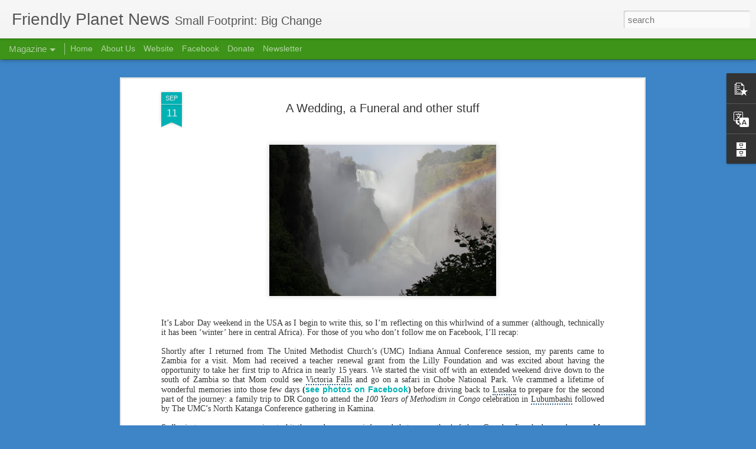

--- FILE ---
content_type: text/javascript; charset=UTF-8
request_url: http://news.friendlyplanetmissiology.org/?v=0&action=initial&widgetId=BlogArchive1&responseType=js&xssi_token=AOuZoY4kN-8vmQpDOe28wRLx_qdB208j6Q%3A1769308668248
body_size: 1510
content:
try {
_WidgetManager._HandleControllerResult('BlogArchive1', 'initial',{'url': 'http://news.friendlyplanetmissiology.org/search?updated-min\x3d1969-12-31T16:00:00-08:00\x26updated-max\x3d292278994-08-17T07:12:55Z\x26max-results\x3d50', 'name': 'All Posts', 'expclass': 'expanded', 'toggleId': 'ALL-0', 'post-count': 259, 'data': [{'url': 'http://news.friendlyplanetmissiology.org/2018/', 'name': '2018', 'expclass': 'expanded', 'toggleId': 'YEARLY-1514793600000', 'post-count': 1, 'data': [{'url': 'http://news.friendlyplanetmissiology.org/2018/10/', 'name': 'October', 'expclass': 'expanded', 'toggleId': 'MONTHLY-1538377200000', 'post-count': 1, 'posts': [{'title': 'Our Blog has moved!', 'url': 'http://news.friendlyplanetmissiology.org/2018/10/our-blog-has-moved.html'}]}]}, {'url': 'http://news.friendlyplanetmissiology.org/2017/', 'name': '2017', 'expclass': 'collapsed', 'toggleId': 'YEARLY-1483257600000', 'post-count': 3, 'data': [{'url': 'http://news.friendlyplanetmissiology.org/2017/12/', 'name': 'December', 'expclass': 'collapsed', 'toggleId': 'MONTHLY-1512115200000', 'post-count': 1}, {'url': 'http://news.friendlyplanetmissiology.org/2017/08/', 'name': 'August', 'expclass': 'collapsed', 'toggleId': 'MONTHLY-1501570800000', 'post-count': 1}, {'url': 'http://news.friendlyplanetmissiology.org/2017/01/', 'name': 'January', 'expclass': 'collapsed', 'toggleId': 'MONTHLY-1483257600000', 'post-count': 1}]}, {'url': 'http://news.friendlyplanetmissiology.org/2016/', 'name': '2016', 'expclass': 'collapsed', 'toggleId': 'YEARLY-1451635200000', 'post-count': 4, 'data': [{'url': 'http://news.friendlyplanetmissiology.org/2016/09/', 'name': 'September', 'expclass': 'collapsed', 'toggleId': 'MONTHLY-1472713200000', 'post-count': 1}, {'url': 'http://news.friendlyplanetmissiology.org/2016/04/', 'name': 'April', 'expclass': 'collapsed', 'toggleId': 'MONTHLY-1459494000000', 'post-count': 1}, {'url': 'http://news.friendlyplanetmissiology.org/2016/02/', 'name': 'February', 'expclass': 'collapsed', 'toggleId': 'MONTHLY-1454313600000', 'post-count': 1}, {'url': 'http://news.friendlyplanetmissiology.org/2016/01/', 'name': 'January', 'expclass': 'collapsed', 'toggleId': 'MONTHLY-1451635200000', 'post-count': 1}]}, {'url': 'http://news.friendlyplanetmissiology.org/2015/', 'name': '2015', 'expclass': 'collapsed', 'toggleId': 'YEARLY-1420099200000', 'post-count': 7, 'data': [{'url': 'http://news.friendlyplanetmissiology.org/2015/11/', 'name': 'November', 'expclass': 'collapsed', 'toggleId': 'MONTHLY-1446361200000', 'post-count': 2}, {'url': 'http://news.friendlyplanetmissiology.org/2015/09/', 'name': 'September', 'expclass': 'collapsed', 'toggleId': 'MONTHLY-1441090800000', 'post-count': 1}, {'url': 'http://news.friendlyplanetmissiology.org/2015/08/', 'name': 'August', 'expclass': 'collapsed', 'toggleId': 'MONTHLY-1438412400000', 'post-count': 1}, {'url': 'http://news.friendlyplanetmissiology.org/2015/04/', 'name': 'April', 'expclass': 'collapsed', 'toggleId': 'MONTHLY-1427871600000', 'post-count': 1}, {'url': 'http://news.friendlyplanetmissiology.org/2015/03/', 'name': 'March', 'expclass': 'collapsed', 'toggleId': 'MONTHLY-1425196800000', 'post-count': 1}, {'url': 'http://news.friendlyplanetmissiology.org/2015/01/', 'name': 'January', 'expclass': 'collapsed', 'toggleId': 'MONTHLY-1420099200000', 'post-count': 1}]}, {'url': 'http://news.friendlyplanetmissiology.org/2014/', 'name': '2014', 'expclass': 'collapsed', 'toggleId': 'YEARLY-1388563200000', 'post-count': 16, 'data': [{'url': 'http://news.friendlyplanetmissiology.org/2014/12/', 'name': 'December', 'expclass': 'collapsed', 'toggleId': 'MONTHLY-1417420800000', 'post-count': 2}, {'url': 'http://news.friendlyplanetmissiology.org/2014/11/', 'name': 'November', 'expclass': 'collapsed', 'toggleId': 'MONTHLY-1414825200000', 'post-count': 2}, {'url': 'http://news.friendlyplanetmissiology.org/2014/08/', 'name': 'August', 'expclass': 'collapsed', 'toggleId': 'MONTHLY-1406876400000', 'post-count': 2}, {'url': 'http://news.friendlyplanetmissiology.org/2014/07/', 'name': 'July', 'expclass': 'collapsed', 'toggleId': 'MONTHLY-1404198000000', 'post-count': 2}, {'url': 'http://news.friendlyplanetmissiology.org/2014/06/', 'name': 'June', 'expclass': 'collapsed', 'toggleId': 'MONTHLY-1401606000000', 'post-count': 1}, {'url': 'http://news.friendlyplanetmissiology.org/2014/05/', 'name': 'May', 'expclass': 'collapsed', 'toggleId': 'MONTHLY-1398927600000', 'post-count': 1}, {'url': 'http://news.friendlyplanetmissiology.org/2014/04/', 'name': 'April', 'expclass': 'collapsed', 'toggleId': 'MONTHLY-1396335600000', 'post-count': 1}, {'url': 'http://news.friendlyplanetmissiology.org/2014/02/', 'name': 'February', 'expclass': 'collapsed', 'toggleId': 'MONTHLY-1391241600000', 'post-count': 3}, {'url': 'http://news.friendlyplanetmissiology.org/2014/01/', 'name': 'January', 'expclass': 'collapsed', 'toggleId': 'MONTHLY-1388563200000', 'post-count': 2}]}, {'url': 'http://news.friendlyplanetmissiology.org/2013/', 'name': '2013', 'expclass': 'collapsed', 'toggleId': 'YEARLY-1357027200000', 'post-count': 36, 'data': [{'url': 'http://news.friendlyplanetmissiology.org/2013/12/', 'name': 'December', 'expclass': 'collapsed', 'toggleId': 'MONTHLY-1385884800000', 'post-count': 1}, {'url': 'http://news.friendlyplanetmissiology.org/2013/11/', 'name': 'November', 'expclass': 'collapsed', 'toggleId': 'MONTHLY-1383289200000', 'post-count': 1}, {'url': 'http://news.friendlyplanetmissiology.org/2013/08/', 'name': 'August', 'expclass': 'collapsed', 'toggleId': 'MONTHLY-1375340400000', 'post-count': 1}, {'url': 'http://news.friendlyplanetmissiology.org/2013/05/', 'name': 'May', 'expclass': 'collapsed', 'toggleId': 'MONTHLY-1367391600000', 'post-count': 1}, {'url': 'http://news.friendlyplanetmissiology.org/2013/04/', 'name': 'April', 'expclass': 'collapsed', 'toggleId': 'MONTHLY-1364799600000', 'post-count': 7}, {'url': 'http://news.friendlyplanetmissiology.org/2013/03/', 'name': 'March', 'expclass': 'collapsed', 'toggleId': 'MONTHLY-1362124800000', 'post-count': 9}, {'url': 'http://news.friendlyplanetmissiology.org/2013/02/', 'name': 'February', 'expclass': 'collapsed', 'toggleId': 'MONTHLY-1359705600000', 'post-count': 10}, {'url': 'http://news.friendlyplanetmissiology.org/2013/01/', 'name': 'January', 'expclass': 'collapsed', 'toggleId': 'MONTHLY-1357027200000', 'post-count': 6}]}, {'url': 'http://news.friendlyplanetmissiology.org/2012/', 'name': '2012', 'expclass': 'collapsed', 'toggleId': 'YEARLY-1325404800000', 'post-count': 37, 'data': [{'url': 'http://news.friendlyplanetmissiology.org/2012/12/', 'name': 'December', 'expclass': 'collapsed', 'toggleId': 'MONTHLY-1354348800000', 'post-count': 1}, {'url': 'http://news.friendlyplanetmissiology.org/2012/09/', 'name': 'September', 'expclass': 'collapsed', 'toggleId': 'MONTHLY-1346482800000', 'post-count': 4}, {'url': 'http://news.friendlyplanetmissiology.org/2012/08/', 'name': 'August', 'expclass': 'collapsed', 'toggleId': 'MONTHLY-1343804400000', 'post-count': 3}, {'url': 'http://news.friendlyplanetmissiology.org/2012/07/', 'name': 'July', 'expclass': 'collapsed', 'toggleId': 'MONTHLY-1341126000000', 'post-count': 3}, {'url': 'http://news.friendlyplanetmissiology.org/2012/05/', 'name': 'May', 'expclass': 'collapsed', 'toggleId': 'MONTHLY-1335855600000', 'post-count': 3}, {'url': 'http://news.friendlyplanetmissiology.org/2012/04/', 'name': 'April', 'expclass': 'collapsed', 'toggleId': 'MONTHLY-1333263600000', 'post-count': 6}, {'url': 'http://news.friendlyplanetmissiology.org/2012/03/', 'name': 'March', 'expclass': 'collapsed', 'toggleId': 'MONTHLY-1330588800000', 'post-count': 3}, {'url': 'http://news.friendlyplanetmissiology.org/2012/02/', 'name': 'February', 'expclass': 'collapsed', 'toggleId': 'MONTHLY-1328083200000', 'post-count': 6}, {'url': 'http://news.friendlyplanetmissiology.org/2012/01/', 'name': 'January', 'expclass': 'collapsed', 'toggleId': 'MONTHLY-1325404800000', 'post-count': 8}]}, {'url': 'http://news.friendlyplanetmissiology.org/2011/', 'name': '2011', 'expclass': 'collapsed', 'toggleId': 'YEARLY-1293868800000', 'post-count': 25, 'data': [{'url': 'http://news.friendlyplanetmissiology.org/2011/12/', 'name': 'December', 'expclass': 'collapsed', 'toggleId': 'MONTHLY-1322726400000', 'post-count': 1}, {'url': 'http://news.friendlyplanetmissiology.org/2011/11/', 'name': 'November', 'expclass': 'collapsed', 'toggleId': 'MONTHLY-1320130800000', 'post-count': 1}, {'url': 'http://news.friendlyplanetmissiology.org/2011/10/', 'name': 'October', 'expclass': 'collapsed', 'toggleId': 'MONTHLY-1317452400000', 'post-count': 4}, {'url': 'http://news.friendlyplanetmissiology.org/2011/09/', 'name': 'September', 'expclass': 'collapsed', 'toggleId': 'MONTHLY-1314860400000', 'post-count': 3}, {'url': 'http://news.friendlyplanetmissiology.org/2011/08/', 'name': 'August', 'expclass': 'collapsed', 'toggleId': 'MONTHLY-1312182000000', 'post-count': 1}, {'url': 'http://news.friendlyplanetmissiology.org/2011/07/', 'name': 'July', 'expclass': 'collapsed', 'toggleId': 'MONTHLY-1309503600000', 'post-count': 1}, {'url': 'http://news.friendlyplanetmissiology.org/2011/06/', 'name': 'June', 'expclass': 'collapsed', 'toggleId': 'MONTHLY-1306911600000', 'post-count': 3}, {'url': 'http://news.friendlyplanetmissiology.org/2011/05/', 'name': 'May', 'expclass': 'collapsed', 'toggleId': 'MONTHLY-1304233200000', 'post-count': 1}, {'url': 'http://news.friendlyplanetmissiology.org/2011/04/', 'name': 'April', 'expclass': 'collapsed', 'toggleId': 'MONTHLY-1301641200000', 'post-count': 3}, {'url': 'http://news.friendlyplanetmissiology.org/2011/03/', 'name': 'March', 'expclass': 'collapsed', 'toggleId': 'MONTHLY-1298966400000', 'post-count': 1}, {'url': 'http://news.friendlyplanetmissiology.org/2011/02/', 'name': 'February', 'expclass': 'collapsed', 'toggleId': 'MONTHLY-1296547200000', 'post-count': 3}, {'url': 'http://news.friendlyplanetmissiology.org/2011/01/', 'name': 'January', 'expclass': 'collapsed', 'toggleId': 'MONTHLY-1293868800000', 'post-count': 3}]}, {'url': 'http://news.friendlyplanetmissiology.org/2010/', 'name': '2010', 'expclass': 'collapsed', 'toggleId': 'YEARLY-1262332800000', 'post-count': 46, 'data': [{'url': 'http://news.friendlyplanetmissiology.org/2010/12/', 'name': 'December', 'expclass': 'collapsed', 'toggleId': 'MONTHLY-1291190400000', 'post-count': 3}, {'url': 'http://news.friendlyplanetmissiology.org/2010/11/', 'name': 'November', 'expclass': 'collapsed', 'toggleId': 'MONTHLY-1288594800000', 'post-count': 4}, {'url': 'http://news.friendlyplanetmissiology.org/2010/10/', 'name': 'October', 'expclass': 'collapsed', 'toggleId': 'MONTHLY-1285916400000', 'post-count': 2}, {'url': 'http://news.friendlyplanetmissiology.org/2010/09/', 'name': 'September', 'expclass': 'collapsed', 'toggleId': 'MONTHLY-1283324400000', 'post-count': 4}, {'url': 'http://news.friendlyplanetmissiology.org/2010/08/', 'name': 'August', 'expclass': 'collapsed', 'toggleId': 'MONTHLY-1280646000000', 'post-count': 3}, {'url': 'http://news.friendlyplanetmissiology.org/2010/06/', 'name': 'June', 'expclass': 'collapsed', 'toggleId': 'MONTHLY-1275375600000', 'post-count': 3}, {'url': 'http://news.friendlyplanetmissiology.org/2010/05/', 'name': 'May', 'expclass': 'collapsed', 'toggleId': 'MONTHLY-1272697200000', 'post-count': 7}, {'url': 'http://news.friendlyplanetmissiology.org/2010/04/', 'name': 'April', 'expclass': 'collapsed', 'toggleId': 'MONTHLY-1270105200000', 'post-count': 2}, {'url': 'http://news.friendlyplanetmissiology.org/2010/03/', 'name': 'March', 'expclass': 'collapsed', 'toggleId': 'MONTHLY-1267430400000', 'post-count': 5}, {'url': 'http://news.friendlyplanetmissiology.org/2010/02/', 'name': 'February', 'expclass': 'collapsed', 'toggleId': 'MONTHLY-1265011200000', 'post-count': 9}, {'url': 'http://news.friendlyplanetmissiology.org/2010/01/', 'name': 'January', 'expclass': 'collapsed', 'toggleId': 'MONTHLY-1262332800000', 'post-count': 4}]}, {'url': 'http://news.friendlyplanetmissiology.org/2009/', 'name': '2009', 'expclass': 'collapsed', 'toggleId': 'YEARLY-1230796800000', 'post-count': 83, 'data': [{'url': 'http://news.friendlyplanetmissiology.org/2009/12/', 'name': 'December', 'expclass': 'collapsed', 'toggleId': 'MONTHLY-1259654400000', 'post-count': 4}, {'url': 'http://news.friendlyplanetmissiology.org/2009/11/', 'name': 'November', 'expclass': 'collapsed', 'toggleId': 'MONTHLY-1257058800000', 'post-count': 4}, {'url': 'http://news.friendlyplanetmissiology.org/2009/10/', 'name': 'October', 'expclass': 'collapsed', 'toggleId': 'MONTHLY-1254380400000', 'post-count': 4}, {'url': 'http://news.friendlyplanetmissiology.org/2009/09/', 'name': 'September', 'expclass': 'collapsed', 'toggleId': 'MONTHLY-1251788400000', 'post-count': 8}, {'url': 'http://news.friendlyplanetmissiology.org/2009/08/', 'name': 'August', 'expclass': 'collapsed', 'toggleId': 'MONTHLY-1249110000000', 'post-count': 12}, {'url': 'http://news.friendlyplanetmissiology.org/2009/07/', 'name': 'July', 'expclass': 'collapsed', 'toggleId': 'MONTHLY-1246431600000', 'post-count': 8}, {'url': 'http://news.friendlyplanetmissiology.org/2009/06/', 'name': 'June', 'expclass': 'collapsed', 'toggleId': 'MONTHLY-1243839600000', 'post-count': 8}, {'url': 'http://news.friendlyplanetmissiology.org/2009/05/', 'name': 'May', 'expclass': 'collapsed', 'toggleId': 'MONTHLY-1241161200000', 'post-count': 9}, {'url': 'http://news.friendlyplanetmissiology.org/2009/04/', 'name': 'April', 'expclass': 'collapsed', 'toggleId': 'MONTHLY-1238569200000', 'post-count': 7}, {'url': 'http://news.friendlyplanetmissiology.org/2009/03/', 'name': 'March', 'expclass': 'collapsed', 'toggleId': 'MONTHLY-1235894400000', 'post-count': 9}, {'url': 'http://news.friendlyplanetmissiology.org/2009/02/', 'name': 'February', 'expclass': 'collapsed', 'toggleId': 'MONTHLY-1233475200000', 'post-count': 10}]}, {'url': 'http://news.friendlyplanetmissiology.org/2008/', 'name': '2008', 'expclass': 'collapsed', 'toggleId': 'YEARLY-1199174400000', 'post-count': 1, 'data': [{'url': 'http://news.friendlyplanetmissiology.org/2008/11/', 'name': 'November', 'expclass': 'collapsed', 'toggleId': 'MONTHLY-1225522800000', 'post-count': 1}]}], 'toggleopen': 'MONTHLY-1538377200000', 'style': 'HIERARCHY', 'title': 'Blog Archive'});
} catch (e) {
  if (typeof log != 'undefined') {
    log('HandleControllerResult failed: ' + e);
  }
}
